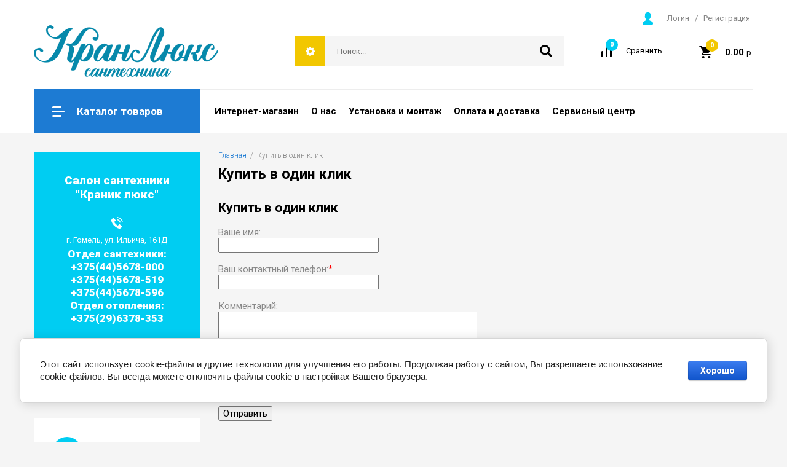

--- FILE ---
content_type: text/html; charset=utf-8
request_url: https://kranlux.by/kupit-v-odin-klik
body_size: 18551
content:
<!doctype html>
<html lang="ru">
<head>
<meta charset="utf-8">
<meta name="robots" content="all"/>
<title>Купить в один клик</title>
<meta name="description" content="Купить в один клик">
<meta name="keywords" content="Купить в один клик">
<meta name="SKYPE_TOOLBAR" content="SKYPE_TOOLBAR_PARSER_COMPATIBLE">
<meta name="viewport" content="width=device-width, initial-scale=1.0, maximum-scale=1.0, user-scalable=no">
<meta name="format-detection" content="telephone=no">
<meta http-equiv="x-rim-auto-match" content="none">

<link rel="stylesheet" href="/g/libs/jquery-slick/1.8.0/slick.css">
<link rel="stylesheet" href="/g/css/styles_articles_tpl.css">
<link rel="stylesheet" href="/g/libs/lightgallery/v1.6.8/lightgallery.min.css">
<link rel="stylesheet" href="/g/templates/shop2/2.85.2/css/2/global_styles.css">

<script src="/g/libs/jquery/1.10.2/jquery.min.js" charset="utf-8"></script>
<script src="/g/templates/shop2/2.85.2/js/jquery.matchHeight-min.js" charset="utf-8"></script>
<script src="/g/libs/owl-carousel/2.2.1/owl.carousel.min.js" charset="utf-8"></script>
<script src="/g/s3/misc/form/1.2.0/s3.form.js"></script>
<script src="/g/libs/jquery-formstyler/1.7.4/jquery.formstyler.min.js" charset="utf-8"></script>
<script src="/g/libs/jqueryui/1.10.3/jquery-ui.min.js" charset="utf-8"></script>
<script src="/g/templates/shop2/2.85.2/js/jquery.ui.touch_punch.min.js" charset="utf-8"></script>
<script src="/g/libs/jquery-slick/1.8.0/slick.min.js" charset="utf-8"></script>
<script src="/g/libs/jquery-responsive-tabs/1.5.1/jquery.responsivetabs.min.js" charset="utf-8"></script>
<script src="/g/libs/lightgallery/v1.6.8/lightgallery.min.js"></script>

	<link rel="stylesheet" href="/g/css/styles_articles_tpl.css">

            <!-- 46b9544ffa2e5e73c3c971fe2ede35a5 -->
            <script src='/shared/s3/js/lang/ru.js'></script>
            <script src='/shared/s3/js/common.min.js'></script>
        <link rel='stylesheet' type='text/css' href='/shared/s3/css/calendar.css' /><link rel='stylesheet' type='text/css' href='/shared/highslide-4.1.13/highslide.min.css'/>
<script type='text/javascript' src='/shared/highslide-4.1.13/highslide-full.packed.js'></script>
<script type='text/javascript'>
hs.graphicsDir = '/shared/highslide-4.1.13/graphics/';
hs.outlineType = null;
hs.showCredits = false;
hs.lang={cssDirection:'ltr',loadingText:'Загрузка...',loadingTitle:'Кликните чтобы отменить',focusTitle:'Нажмите чтобы перенести вперёд',fullExpandTitle:'Увеличить',fullExpandText:'Полноэкранный',previousText:'Предыдущий',previousTitle:'Назад (стрелка влево)',nextText:'Далее',nextTitle:'Далее (стрелка вправо)',moveTitle:'Передвинуть',moveText:'Передвинуть',closeText:'Закрыть',closeTitle:'Закрыть (Esc)',resizeTitle:'Восстановить размер',playText:'Слайд-шоу',playTitle:'Слайд-шоу (пробел)',pauseText:'Пауза',pauseTitle:'Приостановить слайд-шоу (пробел)',number:'Изображение %1/%2',restoreTitle:'Нажмите чтобы посмотреть картинку, используйте мышь для перетаскивания. Используйте клавиши вперёд и назад'};</script>
<link rel="icon" href="/favicon.ico" type="image/x-icon">

<!--s3_require-->
<link rel="stylesheet" href="/g/basestyle/1.0.1/cookie.message/cookie.message.css" type="text/css"/>
<link rel="stylesheet" href="/g/basestyle/1.0.1/cookie.message/cookie.message.blue.css" type="text/css"/>
<script type="text/javascript" src="/g/basestyle/1.0.1/cookie.message/cookie.message.js" async></script>
<link rel="stylesheet" href="/g/s3/lp/cookie.message/colors_lpc.css" type="text/css"/>
<!--/s3_require-->
			
		
		
		
			<link rel="stylesheet" type="text/css" href="/g/shop2v2/default/css/theme.less.css">		
			<script type="text/javascript" src="/g/printme.js"></script>
		<script type="text/javascript" src="/g/shop2v2/default/js/tpl.js"></script>
		<script type="text/javascript" src="/g/shop2v2/default/js/baron.min.js"></script>
		
			<script type="text/javascript" src="/g/shop2v2/default/js/shop2.2.js"></script>
		
	<script type="text/javascript">shop2.init({"productRefs": null,"apiHash": {"getSearchMatches":"a91d65c23bf64a1b139eff3a1040e1cf","getFolderCustomFields":"8bfdf2fffa3cab0c658acd82eab56dfa","getProductListItem":"9729b7b63489d5864f6499ae3cca4663","cartAddItem":"55b85ae62d13e0db41e06bd7cbcf2ab3","cartRemoveItem":"b838e87aa37e1a5d7f6976710bc42945","cartUpdate":"89d94d233266a3086472c6a57346b4f4","cartRemoveCoupon":"515c8755fc2753a569171345824f62de","cartAddCoupon":"2606de410d9c893157b2a3b38c135412","deliveryCalc":"2e3d6c91b6087072b863921ea4adcf74","printOrder":"74eb46ef440c0f96d8f9ca288b773044","cancelOrder":"113abe639c9342679acfede0b25b6944","cancelOrderNotify":"926d044729a77ab2105e93862a76109d","repeatOrder":"6d86d031a0d3ae5158bfef819af98cf6","paymentMethods":"c31d202bb1be52a9f33a35e865137f3f","compare":"6cff2b561f84c82850f7a6a38c50f9b3","getPromoProducts":"9176f7a297dc7fb3560f7cb98d45be51"},"hash": null,"verId": 673140,"mode": "","step": "","uri": "/magazin","IMAGES_DIR": "/d/","my": {"show_sections":true,"special_alias":"Sale","new_alias":"New","enable_styler":true,"buy_alias":"\u0412 \u043a\u043e\u0440\u0437\u0438\u043d\u0443","located_in_sections_alias":"\u0422\u043e\u0432\u0430\u0440 \u043d\u0430\u0445\u043e\u0434\u0438\u0442\u0441\u044f \u0432 \u043a\u0430\u0442\u0435\u0433\u043e\u0440\u0438\u044f\u0445","collection_option_hide":false,"product_list_tr_hide":true,"buy_kind":true,"gr_title_h1_show":true,"accessory":"\u0421 \u044d\u0442\u0438\u043c \u0442\u043e\u0432\u0430\u0440\u043e\u043c \u043f\u043e\u043a\u0443\u043f\u0430\u044e\u0442","similar":"\u041f\u043e\u0445\u043e\u0436\u0438\u0435 \u0442\u043e\u0432\u0430\u0440\u044b"},"shop2_cart_order_payments": 1,"cf_margin_price_enabled": 0,"maps_yandex_key":"ef0fe8e0-ee7d-4b94-b20d-b46078efb1f5","maps_google_key":""});</script>
<style type="text/css">.product-item-thumb {width: 400px;}.product-item-thumb .product-image, .product-item-simple .product-image {height: 400px;width: 400px;}.product-item-thumb .product-amount .amount-title {width: 304px;}.product-item-thumb .product-price {width: 350px;}.shop2-product .product-side-l {width: 200px;}.shop2-product .product-image {height: 190px;width: 200px;}.shop2-product .product-thumbnails li {width: 56px;height: 56px;}</style>

    <link rel="stylesheet" href="/t/v1285/images/theme0/theme.scss.css">

<script src="/g/templates/shop2/2.85.2/js/2/main.js" charset="utf-8"></script>
<!--[if lt IE 10]>
<script src="/g/libs/ie9-svg-gradient/0.0.1/ie9-svg-gradient.min.js"></script>
<script src="/g/libs/jquery-placeholder/2.0.7/jquery.placeholder.min.js"></script>
<script src="/g/libs/jquery-textshadow/0.0.1/jquery.textshadow.min.js"></script>
<script src="/g/s3/misc/ie/0.0.1/ie.js"></script>
<![endif]-->
<!--[if lt IE 9]>
<script src="/g/libs/html5shiv/html5.js"></script>
<![endif]-->
<link rel="stylesheet" href="/t/v1285/images/site.folders.scss.css">
</head>
<body>
	<div class="site-wrapper">
		<header role="banner" class="site-header">
			<div class="site-header-inner">
				<div class="login-aut-wrap">
						<a href="/users/login">Логин</a>&nbsp;&nbsp;&nbsp;/&nbsp;&nbsp;&nbsp;<a href="/users/register">Регистрация</a>
					</div>
				<div class="top-panel">
										<div class="company">
												<div class="logo">
							<a href=""><img src="/thumb/2/JdtXJt7WCYXNc7Wxn1bDiQ/300r/d/kranlux_logo_main_0.png" alt=""></a>
						</div>
												<div class="company-inner">
																				</div>
					</div>
										<div class="right-side">
						<div class="site-search-wrap">
							<div class="shop2-search-toggle">&nbsp;</div>
							<form action="/search" method="get" class="site-search">
								<input name="search" type="text" placeholder="Поиск..." value=""/>
								<input type="submit" value="" />
							<re-captcha data-captcha="recaptcha"
     data-name="captcha"
     data-sitekey="6LfLhZ0UAAAAAEB4sGlu_2uKR2xqUQpOMdxygQnA"
     data-lang="ru"
     data-rsize="invisible"
     data-type="image"
     data-theme="light"></re-captcha></form>
								
	
<div class="toggleSlide shop2-search-wrap">
	<form action="/magazin/search" enctype="multipart/form-data">
		<input type="hidden" name="sort_by" value=""/>
		
					<div class="row">
				<div class="row-title">
					<span>Цена:</span>
					<div class="title-result" data-result="Любая">Любая</div>
				</div>
				<div class="row-body range clear-self">
					<div class="range-slider">&nbsp;</div>
					<label>
						<input name="s[price][min]" type="text" size="5" class="small from"  value="" />
					</label>
					<label>
						<input name="s[price][max]" type="text" size="5" class="small to"  value="" />
					</label>
				</div>
			</div>
		
					<div class="row">
				<div class="row-title">
					<span>Название:</span>
					<div class="title-result" data-result="Любое">Любое</div>
				</div>
				<div class="row-body">
					<input type="text" name="s[name]" size="20" id="shop2-name" value="" placeholder="Название" />
				</div>
			</div>
		
					<div class="row">
				<div class="row-title">
					<span>Артикул:</span>
					<div class="title-result" data-result="Любой">Любой</div>
				</div>
				<div class="row-body">
					<input type="text" name="s[article]" id="shop2-article" value="" placeholder="Артикул" />
				</div>
			</div>
		
					<div class="row">
				<div class="row-title">
					<span>Текст:</span>
					<div class="title-result" data-result="Любой">Любой</div>
				</div>
				<div class="row-body">
					<input type="text" name="search_text" size="20" id="shop2-text"  value="" placeholder="Текст" />
				</div>
			</div>
				
					<div class="row">
								<div class="row-title">
					<span>Выберите категорию:</span>
					<div class="title-result">Все</div>
				</div>
				<div class="row-body" id="s[folder_id]">
					<label>
						<input type="radio" checked="checked" value="" name="s[folder_id]" >
						<ins>&nbsp;</ins>
						<span>Все</span>
					</label>
																						
																							<label>
							<input type="radio" value="567236221" name="s[folder_id]" >
							<ins>&nbsp;</ins>
							<span> ВАННЫ</span>
						</label>
												
																							<label>
							<input type="radio" value="3818804" name="s[folder_id]" >
							<ins>&nbsp;</ins>
							<span>&raquo; Акриловые ванны</span>
						</label>
												
																							<label>
							<input type="radio" value="3818404" name="s[folder_id]" >
							<ins>&nbsp;</ins>
							<span>&raquo; Стальные ванны</span>
						</label>
												
																							<label>
							<input type="radio" value="3818604" name="s[folder_id]" >
							<ins>&nbsp;</ins>
							<span>&raquo; Чугунные ванны</span>
						</label>
												
																							<label>
							<input type="radio" value="11583642" name="s[folder_id]" >
							<ins>&nbsp;</ins>
							<span>&raquo; Отдельностоящие ванны</span>
						</label>
												
																							<label>
							<input type="radio" value="29533004" name="s[folder_id]" >
							<ins>&nbsp;</ins>
							<span>&raquo; Квариловые ванны</span>
						</label>
												
																							<label>
							<input type="radio" value="3923004" name="s[folder_id]" >
							<ins>&nbsp;</ins>
							<span>&raquo; Комплектующие для ванны</span>
						</label>
												
																							<label>
							<input type="radio" value="3906004" name="s[folder_id]" >
							<ins>&nbsp;</ins>
							<span>&raquo; Экраны для ванны</span>
						</label>
												
																							<label>
							<input type="radio" value="567236621" name="s[folder_id]" >
							<ins>&nbsp;</ins>
							<span> УНИТАЗЫ. БИДЕ. ПИССУАРЫ</span>
						</label>
												
																							<label>
							<input type="radio" value="567244221" name="s[folder_id]" >
							<ins>&nbsp;</ins>
							<span>&raquo; УНИТАЗЫ</span>
						</label>
												
																							<label>
							<input type="radio" value="567244421" name="s[folder_id]" >
							<ins>&nbsp;</ins>
							<span>&raquo; БИДЕ</span>
						</label>
												
																							<label>
							<input type="radio" value="567244621" name="s[folder_id]" >
							<ins>&nbsp;</ins>
							<span>&raquo; ПИССУАРЫ</span>
						</label>
												
																							<label>
							<input type="radio" value="22096604" name="s[folder_id]" >
							<ins>&nbsp;</ins>
							<span> ПОЛОТЕНЦЕСУШИТЕЛИ</span>
						</label>
												
																							<label>
							<input type="radio" value="22096804" name="s[folder_id]" >
							<ins>&nbsp;</ins>
							<span>&raquo; Водяные полотенцесушители</span>
						</label>
												
																							<label>
							<input type="radio" value="22097204" name="s[folder_id]" >
							<ins>&nbsp;</ins>
							<span>&raquo; Электрические полотенцесушители</span>
						</label>
												
																							<label>
							<input type="radio" value="567236821" name="s[folder_id]" >
							<ins>&nbsp;</ins>
							<span> ИНСТАЛЛЯЦИИ</span>
						</label>
												
																							<label>
							<input type="radio" value="3819604" name="s[folder_id]" >
							<ins>&nbsp;</ins>
							<span>&raquo; Инсталляции для унитазов</span>
						</label>
												
																							<label>
							<input type="radio" value="3863404" name="s[folder_id]" >
							<ins>&nbsp;</ins>
							<span>&raquo; Панели смыва TECE</span>
						</label>
												
																							<label>
							<input type="radio" value="567237221" name="s[folder_id]" >
							<ins>&nbsp;</ins>
							<span> УМЫВАЛЬНИКИ</span>
						</label>
												
																							<label>
							<input type="radio" value="3822404" name="s[folder_id]" >
							<ins>&nbsp;</ins>
							<span>&raquo; Умывальники настенные</span>
						</label>
												
																							<label>
							<input type="radio" value="3822604" name="s[folder_id]" >
							<ins>&nbsp;</ins>
							<span>&raquo; Умывальники мебельные и для столешницы</span>
						</label>
												
																							<label>
							<input type="radio" value="15194604" name="s[folder_id]" >
							<ins>&nbsp;</ins>
							<span>&raquo; Умывальники над стиральной машиной</span>
						</label>
												
																							<label>
							<input type="radio" value="3864204" name="s[folder_id]" >
							<ins>&nbsp;</ins>
							<span>&raquo; Пьедесталы для умывальника и раковины</span>
						</label>
												
																							<label>
							<input type="radio" value="15118204" name="s[folder_id]" >
							<ins>&nbsp;</ins>
							<span> МОЙКИ ДЛЯ КУХНИ</span>
						</label>
												
																							<label>
							<input type="radio" value="567237021" name="s[folder_id]" >
							<ins>&nbsp;</ins>
							<span> СМЕСИТЕЛИ</span>
						</label>
												
																							<label>
							<input type="radio" value="29233204" name="s[folder_id]" >
							<ins>&nbsp;</ins>
							<span>&raquo; Grohe</span>
						</label>
												
																							<label>
							<input type="radio" value="29234204" name="s[folder_id]" >
							<ins>&nbsp;</ins>
							<span>&raquo; Wasserkraft</span>
						</label>
												
																							<label>
							<input type="radio" value="29236204" name="s[folder_id]" >
							<ins>&nbsp;</ins>
							<span>&raquo; Jacob Delafon</span>
						</label>
												
																							<label>
							<input type="radio" value="29236604" name="s[folder_id]" >
							<ins>&nbsp;</ins>
							<span>&raquo; Omnires</span>
						</label>
												
																							<label>
							<input type="radio" value="29518004" name="s[folder_id]" >
							<ins>&nbsp;</ins>
							<span>&raquo; Hansgrohe</span>
						</label>
												
																							<label>
							<input type="radio" value="29521204" name="s[folder_id]" >
							<ins>&nbsp;</ins>
							<span>&raquo; Ravak</span>
						</label>
												
																							<label>
							<input type="radio" value="33853204" name="s[folder_id]" >
							<ins>&nbsp;</ins>
							<span>&raquo; Kaiser</span>
						</label>
												
																							<label>
							<input type="radio" value="33933804" name="s[folder_id]" >
							<ins>&nbsp;</ins>
							<span>&raquo; Cersanit</span>
						</label>
												
																							<label>
							<input type="radio" value="4177004" name="s[folder_id]" >
							<ins>&nbsp;</ins>
							<span> ДРЕНАЖНЫЕ СИСТЕМЫ TECE</span>
						</label>
												
																							<label>
							<input type="radio" value="25062604" name="s[folder_id]" >
							<ins>&nbsp;</ins>
							<span>&raquo; Комплекты душевых каналов TECE</span>
						</label>
												
																							<label>
							<input type="radio" value="4177204" name="s[folder_id]" >
							<ins>&nbsp;</ins>
							<span>&raquo; TECEdrainline 700</span>
						</label>
												
																							<label>
							<input type="radio" value="4177404" name="s[folder_id]" >
							<ins>&nbsp;</ins>
							<span>&raquo; TECEdrainline 800</span>
						</label>
												
																							<label>
							<input type="radio" value="4177604" name="s[folder_id]" >
							<ins>&nbsp;</ins>
							<span>&raquo; TECEdrainline 900</span>
						</label>
												
																							<label>
							<input type="radio" value="4177804" name="s[folder_id]" >
							<ins>&nbsp;</ins>
							<span>&raquo; TECEdrainline 1000</span>
						</label>
												
																							<label>
							<input type="radio" value="4178004" name="s[folder_id]" >
							<ins>&nbsp;</ins>
							<span>&raquo; TECEdrainline 1200</span>
						</label>
												
																							<label>
							<input type="radio" value="4178204" name="s[folder_id]" >
							<ins>&nbsp;</ins>
							<span>&raquo; TECEdrainline 1500</span>
						</label>
												
																							<label>
							<input type="radio" value="4178404" name="s[folder_id]" >
							<ins>&nbsp;</ins>
							<span>&raquo; TECEdrainline угловой 900</span>
						</label>
												
																							<label>
							<input type="radio" value="4178604" name="s[folder_id]" >
							<ins>&nbsp;</ins>
							<span>&raquo; TECEdrainline угловой 1000</span>
						</label>
												
																							<label>
							<input type="radio" value="4178804" name="s[folder_id]" >
							<ins>&nbsp;</ins>
							<span>&raquo; TECEdrainline угловой 1200</span>
						</label>
												
																							<label>
							<input type="radio" value="4179004" name="s[folder_id]" >
							<ins>&nbsp;</ins>
							<span>&raquo; TECEdrainline угловой 1500</span>
						</label>
												
																							<label>
							<input type="radio" value="4179204" name="s[folder_id]" >
							<ins>&nbsp;</ins>
							<span>&raquo; TECEdrainline - сифоны трапы</span>
						</label>
												
																							<label>
							<input type="radio" value="4179404" name="s[folder_id]" >
							<ins>&nbsp;</ins>
							<span>&raquo; TECEdrainboard - монтажные элементы</span>
						</label>
												
																							<label>
							<input type="radio" value="567237421" name="s[folder_id]" >
							<ins>&nbsp;</ins>
							<span> МЕБЕЛЬ ДЛЯ ВАННОЙ КОМНАТЫ</span>
						</label>
												
																							<label>
							<input type="radio" value="21276604" name="s[folder_id]" >
							<ins>&nbsp;</ins>
							<span>&raquo; Мебель Акватон (Россия)</span>
						</label>
												
																							<label>
							<input type="radio" value="22504804" name="s[folder_id]" >
							<ins>&nbsp;</ins>
							<span>&raquo;&raquo; Америна</span>
						</label>
												
																							<label>
							<input type="radio" value="22505204" name="s[folder_id]" >
							<ins>&nbsp;</ins>
							<span>&raquo;&raquo; Ария</span>
						</label>
												
																							<label>
							<input type="radio" value="22507404" name="s[folder_id]" >
							<ins>&nbsp;</ins>
							<span>&raquo;&raquo; Брайтон</span>
						</label>
												
																							<label>
							<input type="radio" value="22571004" name="s[folder_id]" >
							<ins>&nbsp;</ins>
							<span>&raquo;&raquo; Римини</span>
						</label>
												
																							<label>
							<input type="radio" value="22511404" name="s[folder_id]" >
							<ins>&nbsp;</ins>
							<span>&raquo;&raquo; Диор</span>
						</label>
												
																							<label>
							<input type="radio" value="22511804" name="s[folder_id]" >
							<ins>&nbsp;</ins>
							<span>&raquo;&raquo; Жерона</span>
						</label>
												
																							<label>
							<input type="radio" value="22514204" name="s[folder_id]" >
							<ins>&nbsp;</ins>
							<span>&raquo;&raquo; Леон</span>
						</label>
												
																							<label>
							<input type="radio" value="22514804" name="s[folder_id]" >
							<ins>&nbsp;</ins>
							<span>&raquo;&raquo; Мадрид</span>
						</label>
												
																							<label>
							<input type="radio" value="22516604" name="s[folder_id]" >
							<ins>&nbsp;</ins>
							<span>&raquo;&raquo; Минима</span>
						</label>
												
																							<label>
							<input type="radio" value="22569804" name="s[folder_id]" >
							<ins>&nbsp;</ins>
							<span>&raquo;&raquo; Норма</span>
						</label>
												
																							<label>
							<input type="radio" value="25189804" name="s[folder_id]" >
							<ins>&nbsp;</ins>
							<span>&raquo;&raquo; Оптима</span>
						</label>
												
																							<label>
							<input type="radio" value="22570404" name="s[folder_id]" >
							<ins>&nbsp;</ins>
							<span>&raquo;&raquo; Отель</span>
						</label>
												
																							<label>
							<input type="radio" value="22572004" name="s[folder_id]" >
							<ins>&nbsp;</ins>
							<span>&raquo;&raquo; Стамбул</span>
						</label>
												
																							<label>
							<input type="radio" value="22572604" name="s[folder_id]" >
							<ins>&nbsp;</ins>
							<span>&raquo;&raquo; Эклипс</span>
						</label>
												
																							<label>
							<input type="radio" value="14148004" name="s[folder_id]" >
							<ins>&nbsp;</ins>
							<span>&raquo; Мебель Belux (Беларусь-Испания)</span>
						</label>
												
																							<label>
							<input type="radio" value="14164804" name="s[folder_id]" >
							<ins>&nbsp;</ins>
							<span>&raquo;&raquo; Аквалина</span>
						</label>
												
																							<label>
							<input type="radio" value="27624604" name="s[folder_id]" >
							<ins>&nbsp;</ins>
							<span>&raquo;&raquo; Альмерия</span>
						</label>
												
																							<label>
							<input type="radio" value="14199204" name="s[folder_id]" >
							<ins>&nbsp;</ins>
							<span>&raquo;&raquo; Адажио</span>
						</label>
												
																							<label>
							<input type="radio" value="14193604" name="s[folder_id]" >
							<ins>&nbsp;</ins>
							<span>&raquo;&raquo; Бали</span>
						</label>
												
																							<label>
							<input type="radio" value="14194004" name="s[folder_id]" >
							<ins>&nbsp;</ins>
							<span>&raquo;&raquo; Бриз</span>
						</label>
												
																							<label>
							<input type="radio" value="14200604" name="s[folder_id]" >
							<ins>&nbsp;</ins>
							<span>&raquo;&raquo; Бари</span>
						</label>
												
																							<label>
							<input type="radio" value="24067804" name="s[folder_id]" >
							<ins>&nbsp;</ins>
							<span>&raquo;&raquo; Валенсия</span>
						</label>
												
																							<label>
							<input type="radio" value="27660604" name="s[folder_id]" >
							<ins>&nbsp;</ins>
							<span>&raquo;&raquo; Вергина</span>
						</label>
												
																							<label>
							<input type="radio" value="24068004" name="s[folder_id]" >
							<ins>&nbsp;</ins>
							<span>&raquo;&raquo; Вена</span>
						</label>
												
																							<label>
							<input type="radio" value="14198604" name="s[folder_id]" >
							<ins>&nbsp;</ins>
							<span>&raquo;&raquo; Верди</span>
						</label>
												
																							<label>
							<input type="radio" value="14166604" name="s[folder_id]" >
							<ins>&nbsp;</ins>
							<span>&raquo;&raquo; Венеция</span>
						</label>
												
																							<label>
							<input type="radio" value="14200404" name="s[folder_id]" >
							<ins>&nbsp;</ins>
							<span>&raquo;&raquo; Версаль</span>
						</label>
												
																							<label>
							<input type="radio" value="24068204" name="s[folder_id]" >
							<ins>&nbsp;</ins>
							<span>&raquo;&raquo; Дали</span>
						</label>
												
																							<label>
							<input type="radio" value="27661404" name="s[folder_id]" >
							<ins>&nbsp;</ins>
							<span>&raquo;&raquo; Женева</span>
						</label>
												
																							<label>
							<input type="radio" value="24068404" name="s[folder_id]" >
							<ins>&nbsp;</ins>
							<span>&raquo;&raquo; Жирона</span>
						</label>
												
																							<label>
							<input type="radio" value="24068604" name="s[folder_id]" >
							<ins>&nbsp;</ins>
							<span>&raquo;&raquo; Итака</span>
						</label>
												
																							<label>
							<input type="radio" value="14197604" name="s[folder_id]" >
							<ins>&nbsp;</ins>
							<span>&raquo;&raquo; Империя</span>
						</label>
												
																							<label>
							<input type="radio" value="14163804" name="s[folder_id]" >
							<ins>&nbsp;</ins>
							<span>&raquo;&raquo; Импульс</span>
						</label>
												
																							<label>
							<input type="radio" value="27665604" name="s[folder_id]" >
							<ins>&nbsp;</ins>
							<span>&raquo;&raquo; Кастилия</span>
						</label>
												
																							<label>
							<input type="radio" value="14164004" name="s[folder_id]" >
							<ins>&nbsp;</ins>
							<span>&raquo;&raquo; Квадро</span>
						</label>
												
																							<label>
							<input type="radio" value="14164204" name="s[folder_id]" >
							<ins>&nbsp;</ins>
							<span>&raquo;&raquo; Кварта</span>
						</label>
												
																							<label>
							<input type="radio" value="27673004" name="s[folder_id]" >
							<ins>&nbsp;</ins>
							<span>&raquo;&raquo; Ксанти</span>
						</label>
												
																							<label>
							<input type="radio" value="14169004" name="s[folder_id]" >
							<ins>&nbsp;</ins>
							<span>&raquo;&raquo; Каталония</span>
						</label>
												
																							<label>
							<input type="radio" value="14161804" name="s[folder_id]" >
							<ins>&nbsp;</ins>
							<span>&raquo;&raquo; Лира</span>
						</label>
												
																							<label>
							<input type="radio" value="24068804" name="s[folder_id]" >
							<ins>&nbsp;</ins>
							<span>&raquo;&raquo; Мадрид</span>
						</label>
												
																							<label>
							<input type="radio" value="14167204" name="s[folder_id]" >
							<ins>&nbsp;</ins>
							<span>&raquo;&raquo; Марсель</span>
						</label>
												
																							<label>
							<input type="radio" value="14165004" name="s[folder_id]" >
							<ins>&nbsp;</ins>
							<span>&raquo;&raquo; Микро</span>
						</label>
												
																							<label>
							<input type="radio" value="14194804" name="s[folder_id]" >
							<ins>&nbsp;</ins>
							<span>&raquo;&raquo; Модена</span>
						</label>
												
																							<label>
							<input type="radio" value="27688004" name="s[folder_id]" >
							<ins>&nbsp;</ins>
							<span>&raquo;&raquo; Олимпия</span>
						</label>
												
																							<label>
							<input type="radio" value="24069004" name="s[folder_id]" >
							<ins>&nbsp;</ins>
							<span>&raquo;&raquo; Отель</span>
						</label>
												
																							<label>
							<input type="radio" value="24069204" name="s[folder_id]" >
							<ins>&nbsp;</ins>
							<span>&raquo;&raquo; Пикассо</span>
						</label>
												
																							<label>
							<input type="radio" value="27691804" name="s[folder_id]" >
							<ins>&nbsp;</ins>
							<span>&raquo;&raquo; Прага</span>
						</label>
												
																							<label>
							<input type="radio" value="14195004" name="s[folder_id]" >
							<ins>&nbsp;</ins>
							<span>&raquo;&raquo; Париж</span>
						</label>
												
																							<label>
							<input type="radio" value="14196604" name="s[folder_id]" >
							<ins>&nbsp;</ins>
							<span>&raquo;&raquo; Рояль</span>
						</label>
												
																							<label>
							<input type="radio" value="14161004" name="s[folder_id]" >
							<ins>&nbsp;</ins>
							<span>&raquo;&raquo; Сонет</span>
						</label>
												
																							<label>
							<input type="radio" value="14168204" name="s[folder_id]" >
							<ins>&nbsp;</ins>
							<span>&raquo;&raquo; Терра</span>
						</label>
												
																							<label>
							<input type="radio" value="27692204" name="s[folder_id]" >
							<ins>&nbsp;</ins>
							<span>&raquo;&raquo; Темза</span>
						</label>
												
																							<label>
							<input type="radio" value="14166004" name="s[folder_id]" >
							<ins>&nbsp;</ins>
							<span>&raquo;&raquo; Япония</span>
						</label>
												
																							<label>
							<input type="radio" value="3867204" name="s[folder_id]" >
							<ins>&nbsp;</ins>
							<span>&raquo; Мебель JACOB DELAFON (Франция)</span>
						</label>
												
																							<label>
							<input type="radio" value="3878004" name="s[folder_id]" >
							<ins>&nbsp;</ins>
							<span>&raquo;&raquo; Odeon Up</span>
						</label>
												
																							<label>
							<input type="radio" value="3878204" name="s[folder_id]" >
							<ins>&nbsp;</ins>
							<span>&raquo;&raquo; Presqu'ile</span>
						</label>
												
																							<label>
							<input type="radio" value="3877604" name="s[folder_id]" >
							<ins>&nbsp;</ins>
							<span>&raquo;&raquo; Formilia</span>
						</label>
												
																							<label>
							<input type="radio" value="3881804" name="s[folder_id]" >
							<ins>&nbsp;</ins>
							<span>&raquo;&raquo; Parallel</span>
						</label>
												
																							<label>
							<input type="radio" value="3880604" name="s[folder_id]" >
							<ins>&nbsp;</ins>
							<span>&raquo;&raquo; Stillness</span>
						</label>
												
																							<label>
							<input type="radio" value="3880804" name="s[folder_id]" >
							<ins>&nbsp;</ins>
							<span>&raquo;&raquo; Reve</span>
						</label>
												
																							<label>
							<input type="radio" value="3881404" name="s[folder_id]" >
							<ins>&nbsp;</ins>
							<span>&raquo;&raquo; Replay</span>
						</label>
												
																							<label>
							<input type="radio" value="3881004" name="s[folder_id]" >
							<ins>&nbsp;</ins>
							<span>&raquo;&raquo; Escale</span>
						</label>
												
																							<label>
							<input type="radio" value="3883004" name="s[folder_id]" >
							<ins>&nbsp;</ins>
							<span>&raquo;&raquo; POP Laminar</span>
						</label>
												
																							<label>
							<input type="radio" value="3881604" name="s[folder_id]" >
							<ins>&nbsp;</ins>
							<span>&raquo;&raquo; Ove</span>
						</label>
												
																							<label>
							<input type="radio" value="3882004" name="s[folder_id]" >
							<ins>&nbsp;</ins>
							<span>&raquo;&raquo; Struktura</span>
						</label>
												
																							<label>
							<input type="radio" value="3882204" name="s[folder_id]" >
							<ins>&nbsp;</ins>
							<span>&raquo;&raquo; Pacific</span>
						</label>
												
																							<label>
							<input type="radio" value="148191840" name="s[folder_id]" >
							<ins>&nbsp;</ins>
							<span>&raquo; Мебель AVN (Беларусь)</span>
						</label>
												
																							<label>
							<input type="radio" value="567236421" name="s[folder_id]" >
							<ins>&nbsp;</ins>
							<span> ДУШЕВЫЕ КАБИНЫ. ДВЕРИ</span>
						</label>
												
																							<label>
							<input type="radio" value="567243021" name="s[folder_id]" >
							<ins>&nbsp;</ins>
							<span>&raquo; Душевые кабины</span>
						</label>
												
																							<label>
							<input type="radio" value="11784204" name="s[folder_id]" >
							<ins>&nbsp;</ins>
							<span>&raquo; Душевые уголки</span>
						</label>
												
																							<label>
							<input type="radio" value="567243221" name="s[folder_id]" >
							<ins>&nbsp;</ins>
							<span>&raquo; Душевые двери</span>
						</label>
												
																							<label>
							<input type="radio" value="567243421" name="s[folder_id]" >
							<ins>&nbsp;</ins>
							<span> ДУШЕВЫЕ ПОДДОНЫ</span>
						</label>
												
																							<label>
							<input type="radio" value="3961404" name="s[folder_id]" >
							<ins>&nbsp;</ins>
							<span> ДУШЕВЫЕ ШТОРКИ НА ВАННУ</span>
						</label>
												
																							<label>
							<input type="radio" value="3863204" name="s[folder_id]" >
							<ins>&nbsp;</ins>
							<span> КОМПЛЕКТУЮЩИЕ ДЛЯ САНТЕХНИКИ</span>
						</label>
												
																							<label>
							<input type="radio" value="567237821" name="s[folder_id]" >
							<ins>&nbsp;</ins>
							<span>&raquo; Сифоны</span>
						</label>
												
																							<label>
							<input type="radio" value="8837442" name="s[folder_id]" >
							<ins>&nbsp;</ins>
							<span>&raquo; Подводка гибкая</span>
						</label>
												
																							<label>
							<input type="radio" value="8837642" name="s[folder_id]" >
							<ins>&nbsp;</ins>
							<span>&raquo; Комплектующие для смесителей</span>
						</label>
												
																							<label>
							<input type="radio" value="8837842" name="s[folder_id]" >
							<ins>&nbsp;</ins>
							<span>&raquo; Сиденья для унитазов</span>
						</label>
												
																							<label>
							<input type="radio" value="8838042" name="s[folder_id]" >
							<ins>&nbsp;</ins>
							<span>&raquo; Водосливная арматура</span>
						</label>
												
																							<label>
							<input type="radio" value="8838242" name="s[folder_id]" >
							<ins>&nbsp;</ins>
							<span>&raquo; Душевые лейки</span>
						</label>
												
																							<label>
							<input type="radio" value="8838442" name="s[folder_id]" >
							<ins>&nbsp;</ins>
							<span>&raquo; Душевые шланги</span>
						</label>
												
																							<label>
							<input type="radio" value="8838642" name="s[folder_id]" >
							<ins>&nbsp;</ins>
							<span>&raquo; Душевые комплекты</span>
						</label>
												
																							<label>
							<input type="radio" value="567237621" name="s[folder_id]" >
							<ins>&nbsp;</ins>
							<span> АКСЕССУАРЫ ДЛЯ ВАННЫХ КОМНАТ И САНУЗЛОВ</span>
						</label>
												
																							<label>
							<input type="radio" value="3861004" name="s[folder_id]" >
							<ins>&nbsp;</ins>
							<span>&raquo; Настенные напольные аксессуары</span>
						</label>
												
																							<label>
							<input type="radio" value="3861204" name="s[folder_id]" >
							<ins>&nbsp;</ins>
							<span>&raquo; Настольные аксессуары</span>
						</label>
												
																							<label>
							<input type="radio" value="8836442" name="s[folder_id]" >
							<ins>&nbsp;</ins>
							<span>&raquo; Держатели для туалетной бумаги</span>
						</label>
												
																							<label>
							<input type="radio" value="8836642" name="s[folder_id]" >
							<ins>&nbsp;</ins>
							<span>&raquo; Держатели полотенец</span>
						</label>
												
																							<label>
							<input type="radio" value="8836842" name="s[folder_id]" >
							<ins>&nbsp;</ins>
							<span>&raquo; Дозаторы мыла и моющих средств</span>
						</label>
												
																							<label>
							<input type="radio" value="8837042" name="s[folder_id]" >
							<ins>&nbsp;</ins>
							<span>&raquo; Полки</span>
						</label>
												
																							<label>
							<input type="radio" value="8837242" name="s[folder_id]" >
							<ins>&nbsp;</ins>
							<span>&raquo; Мыльницы</span>
						</label>
												
															
										<div class="more">Ещё</div>
									</div>
			</div>

			<div id="shop2_search_custom_fields"></div>
		
				
					<div class="row">
								<div class="row-title">
					<span>Производитель:</span>
					<div class="title-result">Все</div>
				</div>
				<div class="row-body">
																<label>
							<input type="radio" value="1655642" name="s[vendor_id]" >
							<ins>&nbsp;</ins>
							<span>1 MARKA</span>
						</label>
																	<label>
							<input type="radio" value="1242242" name="s[vendor_id]" >
							<ins>&nbsp;</ins>
							<span>ABBER</span>
						</label>
																	<label>
							<input type="radio" value="2280842" name="s[vendor_id]" >
							<ins>&nbsp;</ins>
							<span>AGC</span>
						</label>
																	<label>
							<input type="radio" value="1703642" name="s[vendor_id]" >
							<ins>&nbsp;</ins>
							<span>ALBA SPA</span>
						</label>
																	<label>
							<input type="radio" value="487442" name="s[vendor_id]" >
							<ins>&nbsp;</ins>
							<span>Alcaplast (Чехия)</span>
						</label>
																	<label>
							<input type="radio" value="4727604" name="s[vendor_id]" >
							<ins>&nbsp;</ins>
							<span>Altep (Украина)</span>
						</label>
																	<label>
							<input type="radio" value="2924604" name="s[vendor_id]" >
							<ins>&nbsp;</ins>
							<span>Alvaro Banos (Испания)</span>
						</label>
																	<label>
							<input type="radio" value="102840" name="s[vendor_id]" >
							<ins>&nbsp;</ins>
							<span>AMPM (Германия)</span>
						</label>
																	<label>
							<input type="radio" value="1922004" name="s[vendor_id]" >
							<ins>&nbsp;</ins>
							<span>APE (Италия)</span>
						</label>
																	<label>
							<input type="radio" value="22348621" name="s[vendor_id]" >
							<ins>&nbsp;</ins>
							<span>AquaSanita (Италия)</span>
						</label>
																	<label>
							<input type="radio" value="192004" name="s[vendor_id]" >
							<ins>&nbsp;</ins>
							<span>Ariston (Италия)</span>
						</label>
																	<label>
							<input type="radio" value="4383004" name="s[vendor_id]" >
							<ins>&nbsp;</ins>
							<span>Arnold Rak (Германия)</span>
						</label>
																	<label>
							<input type="radio" value="1772204" name="s[vendor_id]" >
							<ins>&nbsp;</ins>
							<span>Atlantic (Франция)</span>
						</label>
																	<label>
							<input type="radio" value="2840004" name="s[vendor_id]" >
							<ins>&nbsp;</ins>
							<span>ATMOS (Чехия)</span>
						</label>
																	<label>
							<input type="radio" value="22349021" name="s[vendor_id]" >
							<ins>&nbsp;</ins>
							<span>Avila Dos (Испания)</span>
						</label>
																	<label>
							<input type="radio" value="1871640" name="s[vendor_id]" >
							<ins>&nbsp;</ins>
							<span>Avina (Китай)</span>
						</label>
																	<label>
							<input type="radio" value="2515604" name="s[vendor_id]" >
							<ins>&nbsp;</ins>
							<span>BaltGaz Групп (Россия)</span>
						</label>
																	<label>
							<input type="radio" value="3077804" name="s[vendor_id]" >
							<ins>&nbsp;</ins>
							<span>Banoperito (Польша)</span>
						</label>
																	<label>
							<input type="radio" value="551404" name="s[vendor_id]" >
							<ins>&nbsp;</ins>
							<span>BAXI (Италия)</span>
						</label>
																	<label>
							<input type="radio" value="2504042" name="s[vendor_id]" >
							<ins>&nbsp;</ins>
							<span>BELBAGNO</span>
						</label>
																	<label>
							<input type="radio" value="908604" name="s[vendor_id]" >
							<ins>&nbsp;</ins>
							<span>Belux (Беларусь-Испания)</span>
						</label>
																	<label>
							<input type="radio" value="3114004" name="s[vendor_id]" >
							<ins>&nbsp;</ins>
							<span>Bette (Германия)</span>
						</label>
																	<label>
							<input type="radio" value="3731004" name="s[vendor_id]" >
							<ins>&nbsp;</ins>
							<span>Blanco (Германия)</span>
						</label>
																	<label>
							<input type="radio" value="1005440" name="s[vendor_id]" >
							<ins>&nbsp;</ins>
							<span>BLB (Португалия)</span>
						</label>
																	<label>
							<input type="radio" value="1674242" name="s[vendor_id]" >
							<ins>&nbsp;</ins>
							<span>BONITO HOME</span>
						</label>
																	<label>
							<input type="radio" value="192404" name="s[vendor_id]" >
							<ins>&nbsp;</ins>
							<span>Bosch (Германия)</span>
						</label>
																	<label>
							<input type="radio" value="504242" name="s[vendor_id]" >
							<ins>&nbsp;</ins>
							<span>Bosch Thermotechnik GmbH</span>
						</label>
																	<label>
							<input type="radio" value="2832604" name="s[vendor_id]" >
							<ins>&nbsp;</ins>
							<span>Bravat (Германия)</span>
						</label>
																	<label>
							<input type="radio" value="192604" name="s[vendor_id]" >
							<ins>&nbsp;</ins>
							<span>Buderus (Германия)</span>
						</label>
																	<label>
							<input type="radio" value="2866604" name="s[vendor_id]" >
							<ins>&nbsp;</ins>
							<span>Burnit (Болгария)</span>
						</label>
																	<label>
							<input type="radio" value="3959604" name="s[vendor_id]" >
							<ins>&nbsp;</ins>
							<span>Ceramalux (Китай)</span>
						</label>
																	<label>
							<input type="radio" value="3834804" name="s[vendor_id]" >
							<ins>&nbsp;</ins>
							<span>CERRAD (Польша)</span>
						</label>
																	<label>
							<input type="radio" value="11042" name="s[vendor_id]" >
							<ins>&nbsp;</ins>
							<span>Cersanit</span>
						</label>
																	<label>
							<input type="radio" value="22345621" name="s[vendor_id]" >
							<ins>&nbsp;</ins>
							<span>Cersanit (Польша)</span>
						</label>
																	<label>
							<input type="radio" value="2494042" name="s[vendor_id]" >
							<ins>&nbsp;</ins>
							<span>CEZARES</span>
						</label>
																	<label>
							<input type="radio" value="1062040" name="s[vendor_id]" >
							<ins>&nbsp;</ins>
							<span>CLEVER (Испания)</span>
						</label>
																	<label>
							<input type="radio" value="11242" name="s[vendor_id]" >
							<ins>&nbsp;</ins>
							<span>Creavit (Турция)</span>
						</label>
																	<label>
							<input type="radio" value="2685004" name="s[vendor_id]" >
							<ins>&nbsp;</ins>
							<span>DAB (Италия)</span>
						</label>
																	<label>
							<input type="radio" value="1087204" name="s[vendor_id]" >
							<ins>&nbsp;</ins>
							<span>Daewoo (Корея)</span>
						</label>
																	<label>
							<input type="radio" value="3371604" name="s[vendor_id]" >
							<ins>&nbsp;</ins>
							<span>Devi (Дания)</span>
						</label>
																	<label>
							<input type="radio" value="4525040" name="s[vendor_id]" >
							<ins>&nbsp;</ins>
							<span>Domani-spa (Россия)</span>
						</label>
																	<label>
							<input type="radio" value="2244604" name="s[vendor_id]" >
							<ins>&nbsp;</ins>
							<span>Dornbracht (Германия)</span>
						</label>
																	<label>
							<input type="radio" value="2895604" name="s[vendor_id]" >
							<ins>&nbsp;</ins>
							<span>Drazice (Чехия)</span>
						</label>
																	<label>
							<input type="radio" value="817440" name="s[vendor_id]" >
							<ins>&nbsp;</ins>
							<span>Duravit</span>
						</label>
																	<label>
							<input type="radio" value="2329604" name="s[vendor_id]" >
							<ins>&nbsp;</ins>
							<span>Electrolux (Швеция)</span>
						</label>
																	<label>
							<input type="radio" value="22344821" name="s[vendor_id]" >
							<ins>&nbsp;</ins>
							<span>Emalia (Польша)</span>
						</label>
																	<label>
							<input type="radio" value="815804" name="s[vendor_id]" >
							<ins>&nbsp;</ins>
							<span>Erlit (Россия-Китай)</span>
						</label>
																	<label>
							<input type="radio" value="2964204" name="s[vendor_id]" >
							<ins>&nbsp;</ins>
							<span>Etalon (Россия)</span>
						</label>
																	<label>
							<input type="radio" value="22345021" name="s[vendor_id]" >
							<ins>&nbsp;</ins>
							<span>EXCELLENT (Польша)</span>
						</label>
																	<label>
							<input type="radio" value="969640" name="s[vendor_id]" >
							<ins>&nbsp;</ins>
							<span>Ferro (Польша)</span>
						</label>
																	<label>
							<input type="radio" value="194804" name="s[vendor_id]" >
							<ins>&nbsp;</ins>
							<span>Ferroli (Италия)</span>
						</label>
																	<label>
							<input type="radio" value="439640" name="s[vendor_id]" >
							<ins>&nbsp;</ins>
							<span>FIINN(Россия)</span>
						</label>
																	<label>
							<input type="radio" value="3104204" name="s[vendor_id]" >
							<ins>&nbsp;</ins>
							<span>Fixsen (Чехия)</span>
						</label>
																	<label>
							<input type="radio" value="2594804" name="s[vendor_id]" >
							<ins>&nbsp;</ins>
							<span>FLOWAIR (Польша)</span>
						</label>
																	<label>
							<input type="radio" value="2806804" name="s[vendor_id]" >
							<ins>&nbsp;</ins>
							<span>Frap (Китай)</span>
						</label>
																	<label>
							<input type="radio" value="305604" name="s[vendor_id]" >
							<ins>&nbsp;</ins>
							<span>Garanterm</span>
						</label>
																	<label>
							<input type="radio" value="2020042" name="s[vendor_id]" >
							<ins>&nbsp;</ins>
							<span>GOLDMAN</span>
						</label>
																	<label>
							<input type="radio" value="4379804" name="s[vendor_id]" >
							<ins>&nbsp;</ins>
							<span>GRAND MAYER (Нидерланды)</span>
						</label>
																	<label>
							<input type="radio" value="22347421" name="s[vendor_id]" >
							<ins>&nbsp;</ins>
							<span>Grohe (Германия)</span>
						</label>
																	<label>
							<input type="radio" value="16804" name="s[vendor_id]" >
							<ins>&nbsp;</ins>
							<span>Gustavsberg (Швеция)</span>
						</label>
																	<label>
							<input type="radio" value="465642" name="s[vendor_id]" >
							<ins>&nbsp;</ins>
							<span>Haiba (Китай)</span>
						</label>
																	<label>
							<input type="radio" value="3804604" name="s[vendor_id]" >
							<ins>&nbsp;</ins>
							<span>Hansgrohe (Германия)</span>
						</label>
																	<label>
							<input type="radio" value="22347221" name="s[vendor_id]" >
							<ins>&nbsp;</ins>
							<span>Ideal Standard (Италия)</span>
						</label>
																	<label>
							<input type="radio" value="22346021" name="s[vendor_id]" >
							<ins>&nbsp;</ins>
							<span>Jacob Delafon (Франция)</span>
						</label>
																	<label>
							<input type="radio" value="1967840" name="s[vendor_id]" >
							<ins>&nbsp;</ins>
							<span>JUNG (Германия)</span>
						</label>
																	<label>
							<input type="radio" value="4254604" name="s[vendor_id]" >
							<ins>&nbsp;</ins>
							<span>Kaiser (Германия)</span>
						</label>
																	<label>
							<input type="radio" value="1957804" name="s[vendor_id]" >
							<ins>&nbsp;</ins>
							<span>Kaldewei (Германия)</span>
						</label>
																	<label>
							<input type="radio" value="22348021" name="s[vendor_id]" >
							<ins>&nbsp;</ins>
							<span>KFA Armatura (Польша)</span>
						</label>
																	<label>
							<input type="radio" value="2517004" name="s[vendor_id]" >
							<ins>&nbsp;</ins>
							<span>KOLO (Польша)</span>
						</label>
																	<label>
							<input type="radio" value="6842" name="s[vendor_id]" >
							<ins>&nbsp;</ins>
							<span>Laparet</span>
						</label>
																	<label>
							<input type="radio" value="22346421" name="s[vendor_id]" >
							<ins>&nbsp;</ins>
							<span>Laufen (Швейцария)</span>
						</label>
																	<label>
							<input type="radio" value="254440" name="s[vendor_id]" >
							<ins>&nbsp;</ins>
							<span>Mario (Украина)</span>
						</label>
																	<label>
							<input type="radio" value="1905440" name="s[vendor_id]" >
							<ins>&nbsp;</ins>
							<span>Mora-Top (Чехия)</span>
						</label>
																	<label>
							<input type="radio" value="3346604" name="s[vendor_id]" >
							<ins>&nbsp;</ins>
							<span>Mr.Tektum (Россия)</span>
						</label>
																	<label>
							<input type="radio" value="673640" name="s[vendor_id]" >
							<ins>&nbsp;</ins>
							<span>NORMANN (Китай)</span>
						</label>
																	<label>
							<input type="radio" value="3653804" name="s[vendor_id]" >
							<ins>&nbsp;</ins>
							<span>Omnires (Польша)</span>
						</label>
																	<label>
							<input type="radio" value="3794004" name="s[vendor_id]" >
							<ins>&nbsp;</ins>
							<span>Parly (Китай)</span>
						</label>
																	<label>
							<input type="radio" value="363804" name="s[vendor_id]" >
							<ins>&nbsp;</ins>
							<span>PEKPAN (Турция)</span>
						</label>
																	<label>
							<input type="radio" value="22345421" name="s[vendor_id]" >
							<ins>&nbsp;</ins>
							<span>POOLSPA (Польша)</span>
						</label>
																	<label>
							<input type="radio" value="1886404" name="s[vendor_id]" >
							<ins>&nbsp;</ins>
							<span>Prado (Россия)</span>
						</label>
																	<label>
							<input type="radio" value="3615804" name="s[vendor_id]" >
							<ins>&nbsp;</ins>
							<span>Profline</span>
						</label>
																	<label>
							<input type="radio" value="2267404" name="s[vendor_id]" >
							<ins>&nbsp;</ins>
							<span>Protherm (Словакия)</span>
						</label>
																	<label>
							<input type="radio" value="16204" name="s[vendor_id]" >
							<ins>&nbsp;</ins>
							<span>Radaway (Польша)</span>
						</label>
																	<label>
							<input type="radio" value="3804404" name="s[vendor_id]" >
							<ins>&nbsp;</ins>
							<span>RAVAK (Чехия)</span>
						</label>
																	<label>
							<input type="radio" value="2224042" name="s[vendor_id]" >
							<ins>&nbsp;</ins>
							<span>REA</span>
						</label>
																	<label>
							<input type="radio" value="2899604" name="s[vendor_id]" >
							<ins>&nbsp;</ins>
							<span>Regulus (Чехия)</span>
						</label>
																	<label>
							<input type="radio" value="794404" name="s[vendor_id]" >
							<ins>&nbsp;</ins>
							<span>Relisan (Польша)</span>
						</label>
																	<label>
							<input type="radio" value="3835204" name="s[vendor_id]" >
							<ins>&nbsp;</ins>
							<span>RIHO (Чехия)</span>
						</label>
																	<label>
							<input type="radio" value="2904604" name="s[vendor_id]" >
							<ins>&nbsp;</ins>
							<span>Rinnai (Япония)</span>
						</label>
																	<label>
							<input type="radio" value="22344421" name="s[vendor_id]" >
							<ins>&nbsp;</ins>
							<span>Roca (Испания)</span>
						</label>
																	<label>
							<input type="radio" value="1891804" name="s[vendor_id]" >
							<ins>&nbsp;</ins>
							<span>Royal Thermo (Италия)</span>
						</label>
																	<label>
							<input type="radio" value="3810004" name="s[vendor_id]" >
							<ins>&nbsp;</ins>
							<span>Rubineta (Литва)</span>
						</label>
																	<label>
							<input type="radio" value="530240" name="s[vendor_id]" >
							<ins>&nbsp;</ins>
							<span>SAKOVICH (Польша)</span>
						</label>
																	<label>
							<input type="radio" value="194204" name="s[vendor_id]" >
							<ins>&nbsp;</ins>
							<span>Salus Controls</span>
						</label>
																	<label>
							<input type="radio" value="22347821" name="s[vendor_id]" >
							<ins>&nbsp;</ins>
							<span>Sanit (Германия)</span>
						</label>
																	<label>
							<input type="radio" value="22344621" name="s[vendor_id]" >
							<ins>&nbsp;</ins>
							<span>Sanplast (Польша)</span>
						</label>
																	<label>
							<input type="radio" value="492042" name="s[vendor_id]" >
							<ins>&nbsp;</ins>
							<span>Santek (Россия)</span>
						</label>
																	<label>
							<input type="radio" value="194404" name="s[vendor_id]" >
							<ins>&nbsp;</ins>
							<span>SAS (Польша)</span>
						</label>
																	<label>
							<input type="radio" value="1212840" name="s[vendor_id]" >
							<ins>&nbsp;</ins>
							<span>Schell (Германия)</span>
						</label>
																	<label>
							<input type="radio" value="16640" name="s[vendor_id]" >
							<ins>&nbsp;</ins>
							<span>Slovarm a.s. (Словения)</span>
						</label>
																	<label>
							<input type="radio" value="4731604" name="s[vendor_id]" >
							<ins>&nbsp;</ins>
							<span>Smavit (Италия)</span>
						</label>
																	<label>
							<input type="radio" value="3616004" name="s[vendor_id]" >
							<ins>&nbsp;</ins>
							<span>SVEN</span>
						</label>
																	<label>
							<input type="radio" value="4230004" name="s[vendor_id]" >
							<ins>&nbsp;</ins>
							<span>TDM ELECTRIC</span>
						</label>
																	<label>
							<input type="radio" value="217712" name="s[vendor_id]" >
							<ins>&nbsp;</ins>
							<span>TECE</span>
						</label>
																	<label>
							<input type="radio" value="22347621" name="s[vendor_id]" >
							<ins>&nbsp;</ins>
							<span>TECE (Германия)</span>
						</label>
																	<label>
							<input type="radio" value="218112" name="s[vendor_id]" >
							<ins>&nbsp;</ins>
							<span>TECEspring (Россия)</span>
						</label>
																	<label>
							<input type="radio" value="4010004" name="s[vendor_id]" >
							<ins>&nbsp;</ins>
							<span>Teka (Германия)</span>
						</label>
																	<label>
							<input type="radio" value="4120640" name="s[vendor_id]" >
							<ins>&nbsp;</ins>
							<span>TESY ltd.</span>
						</label>
																	<label>
							<input type="radio" value="194604" name="s[vendor_id]" >
							<ins>&nbsp;</ins>
							<span>Thermex</span>
						</label>
																	<label>
							<input type="radio" value="2173404" name="s[vendor_id]" >
							<ins>&nbsp;</ins>
							<span>Unipump (Россия)</span>
						</label>
																	<label>
							<input type="radio" value="2963604" name="s[vendor_id]" >
							<ins>&nbsp;</ins>
							<span>VAYER (Швейцария)</span>
						</label>
																	<label>
							<input type="radio" value="3371804" name="s[vendor_id]" >
							<ins>&nbsp;</ins>
							<span>Veria (Дания)</span>
						</label>
																	<label>
							<input type="radio" value="194004" name="s[vendor_id]" >
							<ins>&nbsp;</ins>
							<span>Viessmann (Германия)</span>
						</label>
																	<label>
							<input type="radio" value="71404" name="s[vendor_id]" >
							<ins>&nbsp;</ins>
							<span>Villeroy &amp; Boch</span>
						</label>
																	<label>
							<input type="radio" value="2264242" name="s[vendor_id]" >
							<ins>&nbsp;</ins>
							<span>VINCEA</span>
						</label>
																	<label>
							<input type="radio" value="4090804" name="s[vendor_id]" >
							<ins>&nbsp;</ins>
							<span>Vitra (Россия-Турция)</span>
						</label>
																	<label>
							<input type="radio" value="17204" name="s[vendor_id]" >
							<ins>&nbsp;</ins>
							<span>WasserKraft (Германия)</span>
						</label>
																	<label>
							<input type="radio" value="1091604" name="s[vendor_id]" >
							<ins>&nbsp;</ins>
							<span>Wolf (Германия)</span>
						</label>
																	<label>
							<input type="radio" value="22348421" name="s[vendor_id]" >
							<ins>&nbsp;</ins>
							<span>Zorg (Чехия)</span>
						</label>
																	<label>
							<input type="radio" value="977240" name="s[vendor_id]" >
							<ins>&nbsp;</ins>
							<span>АВН (Беларусь)</span>
						</label>
																	<label>
							<input type="radio" value="877240" name="s[vendor_id]" >
							<ins>&nbsp;</ins>
							<span>Айтин-Про ООО</span>
						</label>
																	<label>
							<input type="radio" value="15804" name="s[vendor_id]" >
							<ins>&nbsp;</ins>
							<span>Аквародос (Украина)</span>
						</label>
																	<label>
							<input type="radio" value="1962004" name="s[vendor_id]" >
							<ins>&nbsp;</ins>
							<span>Акватон (Россия)</span>
						</label>
																	<label>
							<input type="radio" value="988440" name="s[vendor_id]" >
							<ins>&nbsp;</ins>
							<span>АО &quot;Кировская керамика&quot;</span>
						</label>
																	<label>
							<input type="radio" value="2506804" name="s[vendor_id]" >
							<ins>&nbsp;</ins>
							<span>АТЕМ Житомир (Украина)</span>
						</label>
																	<label>
							<input type="radio" value="3729604" name="s[vendor_id]" >
							<ins>&nbsp;</ins>
							<span>БелЭворс (Беларусь)</span>
						</label>
																	<label>
							<input type="radio" value="1879204" name="s[vendor_id]" >
							<ins>&nbsp;</ins>
							<span>ВИЗ-Сталь (Россия)</span>
						</label>
																	<label>
							<input type="radio" value="1947640" name="s[vendor_id]" >
							<ins>&nbsp;</ins>
							<span>ГК &quot;ССТ&quot;</span>
						</label>
																	<label>
							<input type="radio" value="264240" name="s[vendor_id]" >
							<ins>&nbsp;</ins>
							<span>Горизонт (Беларусь)</span>
						</label>
																	<label>
							<input type="radio" value="2090404" name="s[vendor_id]" >
							<ins>&nbsp;</ins>
							<span>Двин (Россия)</span>
						</label>
																	<label>
							<input type="radio" value="2507604" name="s[vendor_id]" >
							<ins>&nbsp;</ins>
							<span>Лемакс (Россия)</span>
						</label>
																	<label>
							<input type="radio" value="3961204" name="s[vendor_id]" >
							<ins>&nbsp;</ins>
							<span>Мебель-Классик (Россия)</span>
						</label>
																	<label>
							<input type="radio" value="2245804" name="s[vendor_id]" >
							<ins>&nbsp;</ins>
							<span>НМК (Россия)</span>
						</label>
																	<label>
							<input type="radio" value="86040" name="s[vendor_id]" >
							<ins>&nbsp;</ins>
							<span>Оника (Россия)</span>
						</label>
																	<label>
							<input type="radio" value="2840204" name="s[vendor_id]" >
							<ins>&nbsp;</ins>
							<span>ОРОР (Чехия)</span>
						</label>
																	<label>
							<input type="radio" value="3693404" name="s[vendor_id]" >
							<ins>&nbsp;</ins>
							<span>Ратон (Беларусь)</span>
						</label>
																	<label>
							<input type="radio" value="4121604" name="s[vendor_id]" >
							<ins>&nbsp;</ins>
							<span>Русбелгаз ООО (Беларусь)</span>
						</label>
																	<label>
							<input type="radio" value="22042" name="s[vendor_id]" >
							<ins>&nbsp;</ins>
							<span>Санита-Мебель</span>
						</label>
																	<label>
							<input type="radio" value="182240" name="s[vendor_id]" >
							<ins>&nbsp;</ins>
							<span>Таганрог Газоаппарат (Россия)</span>
						</label>
																	<label>
							<input type="radio" value="3467804" name="s[vendor_id]" >
							<ins>&nbsp;</ins>
							<span>Теплолюкс (Россия)</span>
						</label>
																	<label>
							<input type="radio" value="1058640" name="s[vendor_id]" >
							<ins>&nbsp;</ins>
							<span>Терминус (Россия)</span>
						</label>
																	<label>
							<input type="radio" value="1878804" name="s[vendor_id]" >
							<ins>&nbsp;</ins>
							<span>УНИВЕРСАЛ (Россия)</span>
						</label>
																	<label>
							<input type="radio" value="4469004" name="s[vendor_id]" >
							<ins>&nbsp;</ins>
							<span>Хангжоу (Китай)</span>
						</label>
																	<label>
							<input type="radio" value="240440" name="s[vendor_id]" >
							<ins>&nbsp;</ins>
							<span>ЭлектроМАШ (Россия)</span>
						</label>
																	<label>
							<input type="radio" value="4235004" name="s[vendor_id]" >
							<ins>&nbsp;</ins>
							<span>Энергомера ООО</span>
						</label>
																	<label>
							<input type="radio" value="16004" name="s[vendor_id]" >
							<ins>&nbsp;</ins>
							<span>Ювента (Украина)</span>
						</label>
																	<label>
							<input type="radio" value="940040" name="s[vendor_id]" >
							<ins>&nbsp;</ins>
							<span>Ютерм груп (Украина)</span>
						</label>
															
											<div class="more">Ещё</div>
									</div>
			</div>
		
		
					<div class="row">
				<div class="row-title">
					<span>Результатов на странице:</span>
					<div class="title-result">9</div>
				</div>
				<div class="row-body radio-field">
																<label>
														<input type="radio" value="5" name="s[products_per_page]" >
							<ins>&nbsp;</ins>
							<span>5</span>
						</label>
											<label>
														<input type="radio" value="20" name="s[products_per_page]" >
							<ins>&nbsp;</ins>
							<span>20</span>
						</label>
											<label>
														<input type="radio" value="35" name="s[products_per_page]" >
							<ins>&nbsp;</ins>
							<span>35</span>
						</label>
											<label>
														<input type="radio" value="50" name="s[products_per_page]" >
							<ins>&nbsp;</ins>
							<span>50</span>
						</label>
											<label>
														<input type="radio" value="65" name="s[products_per_page]" >
							<ins>&nbsp;</ins>
							<span>65</span>
						</label>
											<label>
														<input type="radio" value="80" name="s[products_per_page]" >
							<ins>&nbsp;</ins>
							<span>80</span>
						</label>
											<label>
														<input type="radio" value="95" name="s[products_per_page]" >
							<ins>&nbsp;</ins>
							<span>95</span>
						</label>
									</div>
			</div>
				
		<div class="row-button">
			<button type="submit" class="shop2-btn">Найти</button>
		</div>
	<re-captcha data-captcha="recaptcha"
     data-name="captcha"
     data-sitekey="6LfLhZ0UAAAAAEB4sGlu_2uKR2xqUQpOMdxygQnA"
     data-lang="ru"
     data-rsize="invisible"
     data-type="image"
     data-theme="light"></re-captcha></form>
</div>						</div>
						<div class="compare-button-wrap">
							<a href="/magazin/compare" class="compare-button compare-null">
								<div>Сравнить</div>
								<span>0</span>
							</a>
						</div>
						<div class="cart-wrap" id="shop2-cart-preview">
			<a href="/magazin/cart" class="no-event">
			<div class="cart-amount"><span>0</span></div>
			<div class="cart-sum">0.00 <span>р.</span></div>
		</a>
	</div>					</div>
				</div>
				<div class="bottom-panel">
										<div class="drop-down-categories">
						<div class="toggle-categories">Каталог товаров</div>
													<ul class="toggleSlide categories-menu desktop clear-list"><li class="haschild"><a href="/magazin/folder/vanny" ><span>ВАННЫ</span></a><ul class="level-2"><li><a href="/magazin/folder/vanny-akrilovye" ><span>Акриловые ванны</span></a></li><li><a href="/magazin/folder/vanny-stalnye" ><span>Стальные ванны</span></a></li><li><a href="/magazin/folder/vanny-chugunnye" ><span>Чугунные ванны</span></a></li><li><a href="/magazin/folder/otdelnostoyashchie-vanny" ><span>Отдельностоящие ванны</span></a></li><li><a href="/magazin/folder/kvarilovyye-vanny" ><span>Квариловые ванны</span></a></li><li><a href="/magazin/folder/komplektuyuschie-vannybasseyny" ><span>Комплектующие для ванны</span></a></li><li><a href="/magazin/folder/ekrany-dlya-vanny" ><span>Экраны для ванны</span></a></li></ul></li><li class="haschild"><a href="/magazin/folder/sanfayans" ><span>УНИТАЗЫ. БИДЕ. ПИССУАРЫ</span></a><ul class="level-2"><li><a href="/magazin/folder/unitazy" ><span>УНИТАЗЫ</span></a></li><li><a href="/magazin/folder/bide" ><span>БИДЕ</span></a></li><li><a href="/magazin/folder/pissuary" ><span>ПИССУАРЫ</span></a></li></ul></li><li class="haschild"><a href="/magazin/folder/polotentsesushiteli" ><span>ПОЛОТЕНЦЕСУШИТЕЛИ</span></a><ul class="level-2"><li><a href="/magazin/folder/vodyanyye-polotentsesushiteli" ><span>Водяные полотенцесушители</span></a></li><li><a href="/magazin/folder/elektricheskiye-polotentsesushiteli" ><span>Электрические полотенцесушители</span></a></li></ul></li><li class="haschild"><a href="/magazin/folder/installyacii" ><span>ИНСТАЛЛЯЦИИ</span></a><ul class="level-2"><li><a href="/magazin/folder/installyacii-dlya-unitazov" ><span>Инсталляции для унитазов</span></a></li><li><a href="/magazin/folder/paneli-smyva" ><span>Панели смыва TECE</span></a></li></ul></li><li class="haschild"><a href="/magazin/folder/umyvalniki-moyki" ><span>УМЫВАЛЬНИКИ</span></a><ul class="level-2"><li><a href="/magazin/folder/nastennyy" ><span>Умывальники настенные</span></a></li><li><a href="/magazin/folder/mebelnyy-i-dlya-stoleshnic" ><span>Умывальники мебельные и для столешницы</span></a></li><li><a href="/magazin/folder/umyvalniki-nad-stiralnoy-mashinoy-v-gomele" ><span>Умывальники над стиральной машиной</span></a></li><li><a href="/magazin/folder/pedestal-dlya-umyvalnika" ><span>Пьедесталы для умывальника и раковины</span></a></li></ul></li><li><a href="/magazin/folder/moyki-dlya-kukhni-gomel" ><span>МОЙКИ ДЛЯ КУХНИ</span></a></li><li class="haschild"><a href="/magazin/folder/smesiteli" ><span>СМЕСИТЕЛИ</span></a><ul class="level-2"><li><a href="/magazin/folder/grohe" ><span>Grohe</span></a></li><li><a href="/magazin/folder/wasserkraft" ><span>Wasserkraft</span></a></li><li><a href="/magazin/folder/jacob-delafon" ><span>Jacob Delafon</span></a></li><li><a href="/magazin/folder/omnires" ><span>Omnires</span></a></li><li><a href="/magazin/folder/hansgrohe" ><span>Hansgrohe</span></a></li><li><a href="/magazin/folder/ravak" ><span>Ravak</span></a></li><li><a href="/magazin/folder/kaiser" ><span>Kaiser</span></a></li><li><a href="/magazin/folder/cersanit" ><span>Cersanit</span></a></li></ul></li><li class="haschild"><a href="/magazin/folder/drenazhnye-sistemy-tece" ><span>ДРЕНАЖНЫЕ СИСТЕМЫ TECE</span></a><ul class="level-2"><li><a href="/magazin/folder/komplekty-dushevykh-kanalov-tece" ><span>Комплекты душевых каналов TECE</span></a></li><li><a href="/magazin/folder/tecedrainline-700mm" ><span>TECEdrainline 700</span></a></li><li><a href="/magazin/folder/tecedrainline-800mm" ><span>TECEdrainline 800</span></a></li><li><a href="/magazin/folder/tecedrainline-900mm" ><span>TECEdrainline 900</span></a></li><li><a href="/magazin/folder/tecedrainline-1000mm" ><span>TECEdrainline 1000</span></a></li><li><a href="/magazin/folder/tecedrainline-1200mm" ><span>TECEdrainline 1200</span></a></li><li><a href="/magazin/folder/tecedrainline-1500mm" ><span>TECEdrainline 1500</span></a></li><li><a href="/magazin/folder/tecedrainline-uglovoy-900mm" ><span>TECEdrainline угловой 900</span></a></li><li><a href="/magazin/folder/tecedrainline-uglovoy-1000mm" ><span>TECEdrainline угловой 1000</span></a></li><li><a href="/magazin/folder/tecedrainline-uglovoy-1200mm" ><span>TECEdrainline угловой 1200</span></a></li><li><a href="/magazin/folder/tecedrainline-uglovoy-1500mm" ><span>TECEdrainline угловой 1500</span></a></li><li><a href="/magazin/folder/tecedrainline---sifony-trapy" ><span>TECEdrainline - сифоны трапы</span></a></li><li><a href="/magazin/folder/tecedrainboard---montazhnye-elementy" ><span>TECEdrainboard - монтажные элементы</span></a></li></ul></li><li class="haschild"><a href="/magazin/folder/mebel-vannoy-komnaty" ><span>МЕБЕЛЬ ДЛЯ ВАННОЙ КОМНАТЫ</span></a><ul class="level-2"><li class="haschild"><a href="/magazin/folder/mebel-akvaton-rossiya-" ><span>Мебель Акватон (Россия)</span></a></li><li class="haschild"><a href="/magazin/folder/mebel-belux-belarus-ispaniya-" ><span>Мебель Belux (Беларусь-Испания)</span></a></li><li class="haschild"><a href="/magazin/folder/mebel-jacob-delafon-franciya" ><span>Мебель JACOB DELAFON (Франция)</span></a></li><li><a href="/magazin/folder/mebel-avn-belarus" ><span>Мебель AVN (Беларусь)</span></a></li></ul></li><li class="haschild"><a href="/magazin/folder/dushevye-kabiny-poddony-dveri-dlya-kabin" ><span>ДУШЕВЫЕ КАБИНЫ. ДВЕРИ</span></a><ul class="level-2"><li><a href="/magazin/folder/dushevye-kabiny" ><span>Душевые кабины</span></a></li><li><a href="/magazin/folder/dushevyye-ugolki-v-gomele" ><span>Душевые уголки</span></a></li><li><a href="/magazin/folder/dushevye-dveri" ><span>Душевые двери</span></a></li></ul></li><li><a href="/magazin/folder/dushevye-podony" ><span>ДУШЕВЫЕ ПОДДОНЫ</span></a></li><li><a href="/magazin/folder/dushevye-shtorki-na-vannu" ><span>ДУШЕВЫЕ ШТОРКИ НА ВАННУ</span></a></li><li class="haschild"><a href="/magazin/folder/komplektuyuschie-sanfayans" ><span>КОМПЛЕКТУЮЩИЕ ДЛЯ САНТЕХНИКИ</span></a><ul class="level-2"><li><a href="/magazin/folder/sifony" ><span>Сифоны</span></a></li><li><a href="/magazin/folder/podvodka-gibkaya" ><span>Подводка гибкая</span></a></li><li><a href="/magazin/folder/komplektuyushchie-dlya-smesitelej" ><span>Комплектующие для смесителей</span></a></li><li><a href="/magazin/folder/sidenya-dlya-unitazov" ><span>Сиденья для унитазов</span></a></li><li><a href="/magazin/folder/vodoslivnaya-armatura" ><span>Водосливная арматура</span></a></li><li><a href="/magazin/folder/dushevye-lejki" ><span>Душевые лейки</span></a></li><li><a href="/magazin/folder/dushevye-shlangi" ><span>Душевые шланги</span></a></li><li><a href="/magazin/folder/dushevye-komplekty" ><span>Душевые комплекты</span></a></li></ul></li><li class="haschild"><a href="/magazin/folder/aksessuary-dlya-vannoy" ><span>АКСЕССУАРЫ ДЛЯ ВАННЫХ КОМНАТ И САНУЗЛОВ</span></a><ul class="level-2"><li><a href="/magazin/folder/nastennye-napolnye" ><span>Настенные напольные аксессуары</span></a></li><li><a href="/magazin/folder/nastolnyy" ><span>Настольные аксессуары</span></a></li><li><a href="/magazin/folder/derzhateli-dlya-tualetnoj-bumagi" ><span>Держатели для туалетной бумаги</span></a></li><li><a href="/magazin/folder/derzhateli-polotenec" ><span>Держатели полотенец</span></a></li><li><a href="/magazin/folder/derzhateli-myla-i-stakanov" ><span>Дозаторы мыла и моющих средств</span></a></li><li><a href="/magazin/folder/polki" ><span>Полки</span></a></li><li><a href="/magazin/folder/mylnicy" ><span>Мыльницы</span></a></li></ul></li></ul>											</div>
					<ul class="top-menu desktop clear-list"><li><a href="/" ><span>Интернет-магазин</span></a></li><li><a href="/o-nas" ><span>О нас</span></a></li><li><a href="/ustanovka-i-montazh" ><span>Установка и монтаж</span></a></li><li><a href="/oplata-i-dostavka" ><span>Оплата и доставка</span></a></li><li><a href="https://kranlux.by/servisnyy-tsentr-odo-kranlyuks-gomel" ><span>Сервисный центр</span></a></li></ul>										
				</div>
			</div>			
		</header> <!-- .site-header -->
		
		
		<div class="site-container clear-self">
			<aside role="complementary" class="site-sidebar left left-inner">
				
								<div class="contacts">
					<div class="contacts-title">Салон сантехники &quot;Краник люкс&quot;</div>
										<div class="phone">
												<div class="phone-title">г. Гомель, ул. Ильича, 161Д</div>
																		<div class="phone-body">Отдел сантехники:<br />
+375(44)5678-000<br />
+375(44)5678-519<br />
+375(44)5678-596<br />
Отдел отопления:<br />
+375(29)6378-353</div>
											</div>
															<div class="time">ПН - ВС с 9:00 до 19:00<br />
БЕЗ ВЫХОДНЫХ</div>
									</div>
								
								
																																																																																																																		
					<div class="top-sale-wrap hide" data-flagid="10204">
						<div class="top-sale-title">ХИТ ПРОДАЖ</div>
						<div class="top-sale-body">
							<a href="/magazin/search?s[flags][10204]=1" class="show-all">Смотреть все</a>
						</div>
					</div>
								
				<div class="advantages">
		<div class="item">
				<div class="icon">
							<img src="/thumb/2/D_2TLZ_OTXUO4F1e0QFnkg/30r30/d/advan4.svg" alt="">
					</div>
				<div class="text">Гарантия качества на весь ассортимент</div>
	</div>
		<div class="item">
				<div class="icon">
							<img src="/thumb/2/5jAxSw0lybydNlI4yt5ZkQ/30r30/d/advan3.svg" alt="">
					</div>
				<div class="text">Акции и скидки для постоянных клиентов</div>
	</div>
		<div class="item">
				<div class="icon">
							<img src="/thumb/2/4R5m7XUSPSHNnD0Z3LrGzw/30r30/d/advan2.svg" alt="">
					</div>
				<div class="text">Любые способы оплаты</div>
	</div>
		<div class="item">
				<div class="icon">
							<img src="/thumb/2/gXsjpMxklHMC5aBmor8ULw/30r30/d/advan1.svg" alt="">
					</div>
				<div class="text">Доставка по Гомелю 30 рублей</div>
	</div>
	</div>
			</aside> <!-- .site-sidebar.left -->

			<main role="main" class="site-main">
				<div class="content">
										
					<div class="site-path" itemprop="breadcrumb"><a href="/">Главная</a>  /  Купить в один клик</div>					<div class="h1-wrap">
						<h1>Купить в один клик</h1>					</div>
					
					<!--includeForm-->
<div class="gr-form-wrap">

<h2>Купить в один клик</h2>
<div class="closeBtnForm"></div>
<form data-s3-anketa-id="935204" method="post" class="gr-form">

    
            <input type="hidden" value="3.148.117.230" name="d[0]" id="d[0]" />
                <input type="hidden" value="" name="d[1]" id="d[1]" class="productName"/>

                <input type="hidden" value="" name="d[2]" id="d[2]" class="productLink"/>

             
    Ваше имя:<br />    <input  type="text" size="30" maxlength="100" value="" name="d[3]" id="d[3]" />
    
        <br /><br />         
    Ваш контактный телефон:<SPAN style="color:red">*</SPAN><br />    <input data-validator="phone" type="text" size="30" maxlength="100" value="" name="d[4]" id="d[4]" />
    
        <br /><br />         
        Комментарий:<br />    <TEXTAREA cols="50" rows="7" name="d[5]" id="d[5]"></TEXTAREA>
    
        <br /><br />    
                
    <input class="gr-button" type="submit" value="Отправить">

<re-captcha data-captcha="recaptcha"
     data-name="captcha"
     data-sitekey="6LfLhZ0UAAAAAEB4sGlu_2uKR2xqUQpOMdxygQnA"
     data-lang="ru"
     data-rsize="invisible"
     data-type="image"
     data-theme="light"></re-captcha></form>



</div>
<script src="/shared/misc/calendar.gen.js" type="text/javascript" language="javascript" charset="utf-8"></script>
<!--includeForm-->
</div>
			</main> <!-- .site-main -->
		</div>

		<footer role="contentinfo" class="site-footer">
			<div class="site-footer-inner">
								<div class="footer-top">
															<div class="footer-phone">
						<div class="phone-icon">&nbsp;</div>
						<div class="phone-body">
														<div class="phone-title">Наши контакты:</div>
														<div class="phone-text">
																<div><a href="tel:Отдел сантехники:">Отдел сантехники:</a></div>
																<div><a href="tel:+375(44)5678-000">+375(44)5678-000</a></div>
																<div><a href="tel:+375(44)5678-519">+375(44)5678-519</a></div>
																<div><a href="tel:+375(44)5678-596">+375(44)5678-596</a></div>
																<div><a href="tel:Отдел отопления:">Отдел отопления:</a></div>
																<div><a href="tel:+375(29)6378-353">+375(29)6378-353</a></div>
															</div>
						</div>
					</div>
															<div class="footer-address">
						<div class="address-icon">&nbsp;</div>
						<div class="address-body">
														<div class="address-title">Адрес нашего магазина:</div>
														<div class="address-text">г. Гомель, ул. Ильича, 161д</div>
						</div>
					</div>
									</div>
								<div class="footer-middle">
										<div class="site-copyright"><div style="margin-bottom: 13px;"><span style="text-decoration:underline;"><span style="line-height:115%"><span style="line-height:115%"><span style="color:black">Наши реквизиты:</span></span></span></span></div>

<div style="margin-bottom: 13px;"><span style="background:white"><span style="line-height:115%"><span style="color:black">Общество с дополнительной ответственностью &laquo;Кранлюкс&raquo; зарегистрировано решением Гомельского городского исполнительного комитета от 18.02.2014 г. в Едином государственном</span></span></span> <span style="background:white"><span style="line-height:115%"><span style="color:black">регистре юридических лиц и индивидуальных предпринимателей за №491064539</span></span></span></div>

<div style="margin-bottom: 13px;"><span style="background:white"><span style="line-height:115%"><span style="color:black">Интернет-магазин kranlux.by зарегистрирован в Торговом реестре Республики Беларусь Гомельским городским исполнительным комитетом 11 февраля 2016 г. за №305377.</span></span></span></div>

<div style="margin-bottom: 13px;">
<div style="text-align: justify;"><span style="background:white"><span style="line-height:normal"><span style="color:black">Юридический адрес: 246008, г. Гомель,</span></span></span></div>

<div style="text-align: justify;"><span style="background:white"><span style="line-height:normal"><span style="color:black">ул. Б. Хмельницкого, 59</span></span></span></div>

<div style="text-align: justify;"><span style="background:white"><span style="line-height:normal"><span style="color:black">Почтовый адрес: 246042 г. Гомель ул. Ильича 161д</span></span></span></div>

<div style="text-align: justify;">&nbsp;</div>

<div style="text-align: justify;"><span style="background:white"><span style="line-height:normal"><span style="color:black">Адрес электронной почты продавца, а также лица, уполномоченного продавцом рассматривать обращения покупателей о нарушении их прав, предусмотренных законодательством о защите прав потребителей: </span><a href="mailto:kranik.by@mail.ru" style="color:blue; text-decoration:underline"><span lang="EN-US"><span style="color:black">kranik</span></span><span style="color:black">.</span><span lang="EN-US"><span style="color:black">by</span></span><span style="color:black">@</span><span lang="EN-US"><span style="color:black">mail</span></span><span style="color:black">.</span><span lang="EN-US"><span style="color:black">ru</span></span></a></span></span></div>

<div style="text-align: justify;">&nbsp;</div>

<div style="text-align: justify;"><span style="background:white"><span style="line-height:normal"><span lang="EN-US"><span style="color:black">ТЕЛЕФОН ГОРЯЧЕЙ ЛИНИИ АДМИНИСТРАЦИИ СОВЕТСКОГО РАЙОНА Г. ГОМЕЛЯ: 8 0232 51 25 52</span></span></span></span></div>

<div style="text-align: justify;"><span style="background:white"><span style="line-height:normal"><span lang="EN-US"><span style="color:black">ОТДЕЛ ПО РАБОТЕ С ОБРАЩЕНИЯМИ ГРАЖДАН И ЮРИДИЧЕСКИХ ЛИЦ: 8 0232 51 25 75</span></span></span></span></div>

<div style="text-align: justify;">&nbsp;</div>

<div style="text-align: justify;">
<p><strong>МНС по Советскому району г. Гомеля информирует:</strong></p>

<p style="text-align: left;"><span style="color:#000000;">1. О порядке уплаты единого имущественного платежа.</span>&nbsp;<a href="https://nalog.gov.by/actual/Unified-property-payment-2024/unified-property-payment-2024/">Подробнее по ссылке</a></p>

<p style="text-align: left;"><span style="color:#000000;">2. Мобильное приложение &quot;Налог на профессиональный доход&quot;</span>. <a href="https://nalog.gov.by/professional_income_tax/mobile.php">Подробнее по ссылке</a></p>

<p style="text-align: left;"><span style="color:#000000;">3. Способы уплаты подоходного налога.&nbsp;</span><a href="https://nalog.gov.by/news/30791/"><span style="color:#000000;">Подробнее по ссылке</span></a><br />
<span style="color:#000000;">4. Доходы свыше 200 000 рублей, облагаемые по ставке 25%.&nbsp;</span><a href="https://nalog.gov.by/actual/dokhody_svyshe_200_000/"><span style="color:#000000;">Подробнее по ссылке</span></a></p>

<p style="text-align: left;"><span style="color:#000000;">5. Представление физическими лицами налоговой декларации по подоходному налогу за 2024 год.&nbsp;</span><a href="https://nalog.gov.by/actual/predstavlenie-declaratii-podohodny/"><span style="color:#000000;">Подробнее по ссылке</span></a></p>
</div>

<div style="text-align: justify;">&nbsp;</div>

<div style="text-align: justify;">&nbsp;</div>

<div style="text-align: justify;">&nbsp;</div>

<div style="text-align: justify;">&nbsp;</div>

<div style="text-align: justify;">Вся приведенная на данном сайте информация, включая информацию о ценах, носит исключительно рекламно-информационный характер и не является публичной офертой. Изображения товаров (размеры, цвет и др.) на сайте могут отличаться от товаров в продаже. Производитель оставляет за собой право вносить изменения в образцы без предварительного уведомления. Полную информацию о товаре, его наличии либо сроках поставки можно получить у продавцов-консультантов в магазине.</div>
</div>

<p>&nbsp;</p>

<p>Copyright &copy; 2021</p>

<p>Нарушение авторских прав может влечь гражданско-правовую, административную и/или уголовную ответственность. Рекомендуем вам ознакомиться с юридической консультацией по ответственности за нарушение авторских прав.</p></div>
										
										<div class="tpl-anketa subscribe" data-api-url="/-/x-api/v1/public/?method=form/postform&param[form_id]=2033440" data-api-type="form">
			<div class="form-title"><p>Подписывайся</p><p>И будь в курсе всех акций и спецпредложений</p></div>
		<form method="post" action="/kupit-v-odin-klik" data-styler="true">
			<input type="hidden" name="params[placeholdered_fields]" value="" />
			<input type="hidden" name="form_id" value="2033440">
			<input type="hidden" name="tpl" value="global:shop2.2.85-form.tpl">
																		<div class="tpl-field type-email field-required oneline">	        	
								          
	          
							<div class="field-value">
																	<input type="text" size="30" maxlength="100" value="" name="d[0]" placeholder="E-mail *" />
																							</div>
						</div>
												
			
			<div class="tpl-field tpl-field-button"><button type="submit" class="tpl-form-button">Отправить</button></div>

		<re-captcha data-captcha="recaptcha"
     data-name="captcha"
     data-sitekey="6LfLhZ0UAAAAAEB4sGlu_2uKR2xqUQpOMdxygQnA"
     data-lang="ru"
     data-rsize="invisible"
     data-type="image"
     data-theme="light"></re-captcha></form>
			</div>
										
					<div class="payments-block">
	<div class="payments-title">Способы оплаты</div>
	<div class="payments-body">
				<div class="item">
						<a href="https://www.visa.com.ru/" target="_blank">
												<img src="/thumb/2/ddc-1FQ7h1CcewAcNVGBgw/73r48/d/paym3.jpg" alt="">
										</a>
					</div>
				<div class="item">
						<a href="https://www.mastercard.ru" target="_blank">
												<img src="/thumb/2/OXTFGjP7PWe_bBZeKONqyA/73r48/d/paym5.jpg" alt="">
										</a>
					</div>
				<div class="item">
						<a href="https://kranlux.by/erip" target="_blank">
												<img src="/thumb/2/2WCP9lx8jXr1GBzSXBoTbw/73r48/d/cms-image-000055640.jpg" alt="">
										</a>
					</div>
			</div>
</div>
				</div>
				<div class="footer-bot">
										<div class="social">
												<a href="https://facebook.com" target="_blank"><img src="/thumb/2/I1_RI9FhKWAWk-qLW_1kNg/30r30/d/fgs16_facebook_11.svg" alt=""></a>
												<a href="https://twitter.com/" target="_blank"><img src="/thumb/2/hxXzy4DmlQUnpL0jJV8Now/30r30/d/fgs16_twitter.svg" alt=""></a>
												<a href="http://www.odnoklassniki.ru/" target="_blank"><img src="/thumb/2/qLDFmpKPzHlumVYNoHBH_w/30r30/d/fgs16_ok.svg" alt=""></a>
												<a href="http://vkontakte.ru/" target="_blank"><img src="/thumb/2/mIYEx0qr08rnL5We2EEVSQ/30r30/d/fgs16_vk.svg" alt=""></a>
											</div>
										<div class="counters"><!-- Yandex.Metrika counter -->
<script type="text/javascript" >
   (function(m,e,t,r,i,k,a){m[i]=m[i]||function(){(m[i].a=m[i].a||[]).push(arguments)};
   m[i].l=1*new Date();
   for (var j = 0; j < document.scripts.length; j++) {if (document.scripts[j].src === r) { return; }}
   k=e.createElement(t),a=e.getElementsByTagName(t)[0],k.async=1,k.src=r,a.parentNode.insertBefore(k,a)})
   (window, document, "script", "https://mc.yandex.ru/metrika/tag.js", "ym");

   ym(97772947, "init", {
        clickmap:true,
        trackLinks:true,
        accurateTrackBounce:true,
        webvisor:true
   });
</script>
<noscript><div><img src="https://mc.yandex.ru/watch/97772947" style="position:absolute; left:-9999px;" alt="" /></div></noscript>
<!-- /Yandex.Metrika counter -->
<!--__INFO2026-01-30 00:21:20INFO__-->
</div>
					<div class="mega-copyright"><span style='font-size:14px;' class='copyright'>Разработка сайта <a target="_blank" href="https://megagroup.by" class="copyright">megagroup.by</a></span></div>
				</div>
			</div>			
		</footer> <!-- .site-footer -->
	</div>
	<div class="panel"></div>
	<link rel="stylesheet" href="/t/v1285/images/site.addons.scss.css">
<link rel="stylesheet" href="/t/v1285/images/css/bdr_addons.scss.css">
<script src="/t/v1285/images/site.folders.js" charset="utf-8"></script>

<!-- assets.bottom -->
<!-- </noscript></script></style> -->
<script src="/my/s3/js/site.min.js?1769681696" ></script>
<script src="https://cp.onicon.ru/loader/55a4a0f82866889c3b8b4569.js" data-auto async></script>
<script >/*<![CDATA[*/
var megacounter_key="84951d3e7968a86e69d69db7acd9d699";
(function(d){
    var s = d.createElement("script");
    s.src = "//counter.megagroup.ru/loader.js?"+new Date().getTime();
    s.async = true;
    d.getElementsByTagName("head")[0].appendChild(s);
})(document);
/*]]>*/</script>


					<!--noindex-->
		<div id="s3-cookie-message" class="s3-cookie-message-wrap">
			<div class="s3-cookie-message">
				<div class="s3-cookie-message__text">
					Этот сайт использует cookie-файлы и другие технологии для улучшения его работы. Продолжая работу с сайтом, Вы разрешаете использование cookie-файлов. Вы всегда можете отключить файлы cookie в настройках Вашего браузера.
				</div>
				<div class="s3-cookie-message__btn">
					<div id="s3-cookie-message__btn" class="g-button">
						Хорошо
					</div>
				</div>
			</div>
		</div>
		<!--/noindex-->
	
<script >/*<![CDATA[*/
$ite.start({"sid":671075,"vid":673140,"aid":740060,"stid":4,"cp":24,"active":true,"domain":"kranlux.by","lang":"ru","trusted":false,"debug":false,"captcha":3});
/*]]>*/</script>
<!-- /assets.bottom -->
</body>
</html>

--- FILE ---
content_type: text/javascript
request_url: https://counter.megagroup.ru/84951d3e7968a86e69d69db7acd9d699.js?r=&s=1280*720*24&u=https%3A%2F%2Fkranlux.by%2Fkupit-v-odin-klik&t=%D0%9A%D1%83%D0%BF%D0%B8%D1%82%D1%8C%20%D0%B2%20%D0%BE%D0%B4%D0%B8%D0%BD%20%D0%BA%D0%BB%D0%B8%D0%BA&fv=0,0&en=1&rld=0&fr=0&callback=_sntnl1769754005827&1769754005827
body_size: 87
content:
//:1
_sntnl1769754005827({date:"Fri, 30 Jan 2026 06:20:05 GMT", res:"1"})